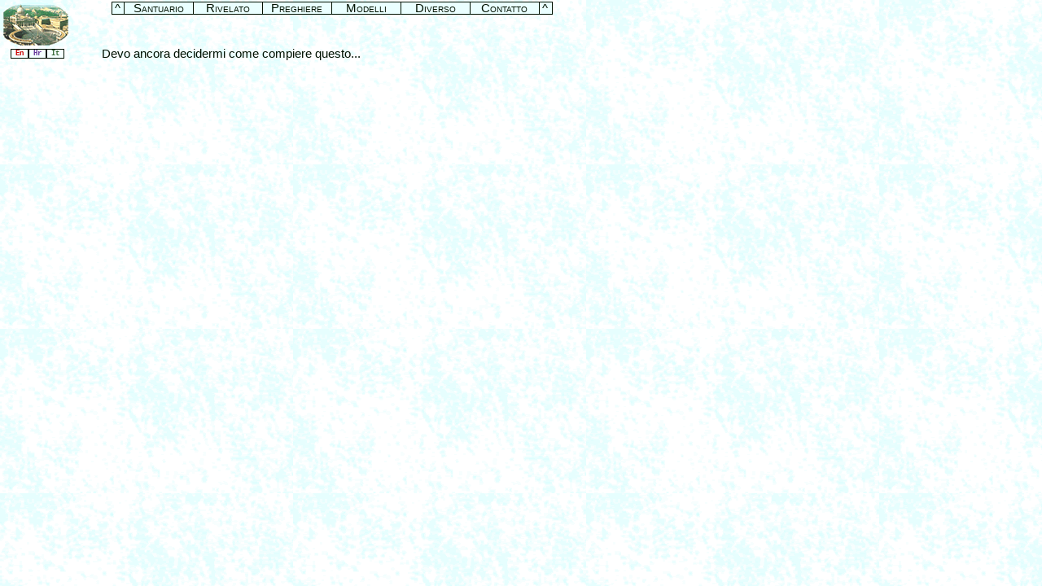

--- FILE ---
content_type: text/html
request_url: http://exdeo.net/medjugor/pSmiljan/indexi.php
body_size: 14303
content:
<!DOCTYPE html PUBLIC "-//W3C//DTD HTML 4.01 Transitional//EN">

<html>
<head>
<title>P. Smiljan incontra il Papa su Međugorje</title>
 <meta http-equiv="Content-Type" content="text/html; charset=utf-8">
 <link rel="stylesheet" type="text/css" href="../../style/church.css">
<script src="../../js/QM_menu.js" type="text/javascript" language="javascript">
</script>
<script src="../../js/showhidelevels.js" type="text/javascript" language="javascript">
</script>
<script src="../../js/MYmm.js" type="text/javascript" language="javascript">
</script>
</head>

<body background="../../img/bkg/jade.gif">
  <p class="indented_topMargP">Devo ancora decidermi come compiere questo...</p>
<div id="menu">  <div id="sPeter" style="position:absolute; width:80px; height:54px; z-index:20; left:2px; top:0px; visibility:;">
   <a href="../../indexi.php" onClick="nbGrou('down','group1','spietsbn','../../img/nav/spietsdn.gif',1)" onMouseOver="nbGrou('over','spietsbn','../../img/nav/spietsov.gif','',1);hideDivsToLevel(1);" onMouseOut="nbGrou('out')"><img name="spietsbn" src="../../img/nav/spietsbn.gif" border="0" alt="Basilica di San Pietro, Roma" title="Basilica di San Pietro, Roma" id="spiet_bn"></a>
  </div>

 <div class="layrletr_sm" style="position: absolute; width:250px; height:25px; z-index:1; left: 7px; top: 57px;">
   <p><a class="encolor" href="index.php" onmouseover="javascript:hideDivsToLevel(1);" title="English">&nbsp;En&nbsp;</a><a class="hrcolor" href="indexh.php" onmouseover="javascript:hideDivsToLevel(1);" title="hrvatski">&nbsp;Hr&nbsp;</a><a class="itcolor" href="indexi.php" onmouseover="javascript:hideDivsToLevel(1);" title="italiano">&nbsp;It&nbsp;</a></p>
 </div>
 <div class="hidenavdiv" id="lhidenavdivleft" style="position:absolute; width:15px; height:14px; z-index:20; left:135px; top:0px; visibility:;">
  <p><a href="javascript:hideDivsToLevel(1);" onclick="hideDivsToLevel(1)">^</a></p>
 </div>

 <div class="navdiv" id="lSancti" style="position:absolute; width:85px; height:14px; z-index:20; left:150px; top:0px; visibility:;">
  <p><a href="javascript:showdiv('lSanctiL1Cont',1);" onmouseover="showdiv('lSanctiL1Cont',1)">Santuario</a></p>
 </div>

 <div class="container" id="lSanctiL1Cont" style="position:absolute; width:85px; height:16px; z-index:20; left:150px; top:16px; visibility:hidden;">
  <div class="navdiv" id="lSanctiL1MedjShowCont" style="position:absolute; width:85px; height:14px; z-index:20; left:0px; top:0px; visibility:;">
   <p><a href="../../sanct/indexi.php" onMouseOver="javascript:hideDivsToLevel(2);">portale</a></p>
  </div>

  <div class="navdiv" id="lSanctiL1MedjShowCont" style="position:absolute; width:85px; height:14px; z-index:20; left:0px; top:16px; visibility:;">
   <p><a href="javascript:showdiv('lSanctiL2MedjCont',2);" onmouseover="showdiv('lSanctiL2MedjCont',2)">Međugorje</a></p>
  </div>

  <div class="container" id="lSanctiL2MedjCont" style="position:absolute; width:85px; height:32px; z-index:20; left:85px; top:16px; visibility:hidden;">
   <div class="navdiv" id="lSanctiL1MedjContIndex" style="position:absolute; width:85px; height:14px; z-index:20; left:0px; top:0px; visibility:;">
    <p><a href="../../medjugor/indexi.php">portale</a></p>
   </div>
 
   <div class="navdiv" id="lSanctiL1MedjContMsg" style="position:absolute; width:85px; height:14px; z-index:20; left:0; top:16px; visibility:;">
    <p><a href="../../medjugor/stueLsJ/indexi.php">statua</a></p>
   </div>

   <div class="navdiv" id="lSanctiL1MedjContMsg" style="position:absolute; width:85px; height:14px; z-index:20; left:0; top:32px; visibility:;">
    <p><a href="../../medjugor/stueLsJ1/indexi.php">statua 2</a></p>
   </div>

   <div class="navdiv" id="lSanctiL1MedjContMsg" style="position:absolute; width:85px; height:14px; z-index:20; left:0; top:48px; visibility:;">
    <p><a href="../../medjugor/tihalj/indexi.php">Tihaljina</a></p>
   </div>

   <div class="navdiv" id="lSanctiL1MedjContMsg" style="position:absolute; width:85px; height:14px; z-index:20; left:0; top:64px; visibility:;">
    <p><a href="../../medjugor/rai2001/indexi.php">rai2 2001</a></p>
   </div>

   <div class="navdiv" id="lSanctiL1MedjContMsg" style="position:absolute; width:85px; height:14px; z-index:20; left:0; top:80px; visibility:;">
    <p><a href="../../medjugor/medj1000/indexi.php">1000 incontri</a></p>
   </div>

   <div class="navdiv" id="lSanctiL1MedjContMsg" style="position:absolute; width:85px; height:14px; z-index:20; left:0; top:96px; visibility:;">
    <p><a href="../../medjugor/pSmiljan/indexi.php">P. Smiljan</a></p>
   </div>

   <div class="navdiv" id="lSanctiL1MedjContMsg" style="position:absolute; width:85px; height:14px; z-index:20; left:0; top:112px; visibility:;">
    <p><a href="../../medjugor/GospP/indexi.php">messaggi</a></p>
   </div>

   <div class="navdiv" id="lSanctiL1MedjContMsg" style="position:absolute; width:85px; height:14px; z-index:20; left:0; top:128px; visibility:;">
    <p><a href="../../medjugor/GospP/helpi.php">aiuto</a></p>
   </div>
  </div>

  <div class="navdiv" id="lSanctiL1NajuShowCont" style="position:absolute; width:85px; height:14px; z-index:20; left:0px; top:32px; visibility:;">
   <p><a href="javascript:showdiv('lSanctiL2NajuCont',2);" onmouseover="showdiv('lSanctiL2NajuCont',2)">Naju</a></p>
  </div>

  <div class="container" id="lSanctiL2NajuCont" style="position:absolute; width:85px; height:32px; z-index:20; left:85px; top:32px; visibility:hidden;">
   <div class="navdiv" id="lSanctiL1NajuContIndex" style="position:absolute; width:85px; height:14px; z-index:20; left:0px; top:0px; visibility:;">
    <p><a href="../../Naju/indexi.php">portale</a></p>
   </div>

   <div class="navdiv" id="lSanctiL1NajuPope" style="position:absolute; width:85px; height:14px; z-index:20; left:0; top:16px; visibility:;">
    <p><a href="../../Naju/wPope/indexi.php">il Papa</a></p>
   </div>

   <div class="navdiv" id="lSanctiL1NajuJuli" style="position:absolute; width:85px; height:14px; z-index:20; left:0; top:32px; visibility:;">
    <p><a href="../../Naju/Julia/indexi.php">Julia Kim</a></p>
   </div>

   <div class="navdiv" id="lSanctiL1Naju2001" style="position:absolute; width:85px; height:14px; z-index:20; left:0; top:48px; visibility:;">
    <p><a href="../../Naju/2001/indexi.php">2001</a></p>
   </div>

   <div class="navdiv" id="lSanctiL1Naju2002" style="position:absolute; width:85px; height:14px; z-index:20; left:0; top:64px; visibility:;">
    <p><a href="../../Naju/2002/indexi.php">2002</a></p>
   </div>

   <div class="navdiv" id="lSanctiL1Naju2003" style="position:absolute; width:85px; height:14px; z-index:20; left:0; top:80px; visibility:;">
    <p><a href="../../Naju/2003/indexi.php">2003</a></p>
   </div>

   <div class="navdiv" id="lSanctiL1Naju2004" style="position:absolute; width:85px; height:14px; z-index:20; left:0; top:96px; visibility:;">
    <p><a href="../../Naju/2004/indexi.php">2004</a></p>
   </div>

   <div class="navdiv" id="lSanctiL1Naju2005" style="position:absolute; width:85px; height:14px; z-index:20; left:0; top:112px; visibility:;">
    <p><a href="../../Naju/2005/indexi.php">2005</a></p>
   </div>

   <div class="navdiv" id="lSanctiL1Naju2006" style="position:absolute; width:85px; height:14px; z-index:20; left:0; top:128px; visibility:;">
    <p><a href="../../Naju/2006/indexi.php">2006</a></p>
   </div>
  </div>
 </div>

 <div class="navdiv" id="lReveali" style="position:absolute; width:85px; height:14px; z-index:20; left:235px; top:0px; visibility:;">
  <p><a href="javascript:showdiv('lRevealiL1Cont',1);" onmouseover="showdiv('lRevealiL1Cont',1)">Rivelato</a></p>
 </div>

 <div class="container" id="lRevealiL1Cont" style="position:absolute; width:85px; height:16px; z-index:20; left:235px; top:16px; visibility:hidden;">
  <div class="navdiv" id="lRevealiL1PoemShowCont" style="position:absolute; width:85px; height:14px; z-index:20; left:0px; top:0px; visibility:;">
    <p><a href="../../revea/indexi.php" onMouseOver="javascript:hideDivsToLevel(2);">portale</a></p>
  </div>

  <div class="navdiv" id="lRevealiL1PoemShowCont" style="position:absolute; width:85px; height:14px; z-index:20; left:0px; top:16px; visibility:;">
   <p><a href="javascript:showdiv('lRevealiL2PoemCont',2);" onmouseover="showdiv('lRevealiL2PoemCont',2)">Il Poema</a></p>
  </div>

  <div class="container" id="lRevealiL2PoemCont" style="position:absolute; width:85px; height:32px; z-index:20; left:85px; top:16px; visibility:hidden;">
   <div class="navdiv" id="lRevealiL1PoemContIndex" style="position:absolute; width:85px; height:14px; z-index:20; left:0px; top:0px; visibility:;">
    <p><a href="../../brC/indexi.php">portale</a></p>
   </div>

   <div class="navdiv" id="lRevealiL1PoemContPope" style="position:absolute; width:85px; height:14px; z-index:20; left:0; top:16px; visibility:;">
    <p><a href="../../brC/berti/indexi.php">il Papa</a></p>
   </div>
  </div>
 </div>

 <div class="navdiv" id="lPrayi" style="position:absolute; width:85px; height:14px; z-index:20; left:320px; top:0px; visibility:;">
  <p><a href="javascript:showdiv('lPrayiCont',1);" onmouseover="showdiv('lPrayiCont',1)">Preghiere</a></p>
 </div>

 <div class="container" id="lPrayiCont" style="position:absolute; width:85px; height:16px; z-index:20; left:320px; top:16px; visibility:hidden;">
  <div class="navdiv" id="lPrayiPorthShowCont" style="position:absolute; width:85px; height:14px; z-index:20; left:0px; top:0px; visibility:;">
   <p><a href="../../pray/indexi.php" onMouseOver="javascript:hideDivsToLevel(2);">portale</a></p>
  </div>

  <div class="navdiv" id="lPrayiHh_hShowCont" style="position:absolute; width:85px; height:14px; z-index:20; left:0px; top:16px; visibility:;">
   <p><a href="javascript:showdiv('lPrayiHhCont',2);" onmouseover="showdiv('lPrayiHhCont',2)">Ora Santa</a></p>
  </div>

  <div class="container" id="lPrayiHhCont" style="position:absolute; width:85px; height:32px; z-index:20; left:85px; top:16px; visibility:hidden;">
   <div class="navdiv" id="lPrayiHhMatCB" style="position:absolute; width:85px; height:14px; z-index:20; left:0px; top:0px; visibility:;">
    <p><a href="../../holyh/MatCB/indexi.php">P. Mateo</a></p>
   </div>

   <div class="navdiv" id="lPrayiHhhhALL" style="position:absolute; width:85px; height:14px; z-index:20; left:0px; top:16px; visibility:;">
    <p><a href="../../holyh/hhAllIT.php">hhALL</a></p>
   </div>
  </div>

  <div class="navdiv" id="lPrayiPrayFathi" style="position:absolute; width:85px; height:14px; z-index:20; left:0px; top:32px; visibility:;">
   <p><a href="../../pray/oceopr/indexi.php" onMouseOver="javascript:hideDivsToLevel(2);">Padre!</a></p>
  </div>
 </div>

 <div class="navdiv" id="lModeli" style="position:absolute; width:85px; height:14px; z-index:20; left:405px; top:0px; visibility:;">
  <p><a href="javascript:showdiv('lModeliL1Cont',1);" onmouseover="showdiv('lModeliL1Cont',1)">Modelli</a></p>
 </div>

 <div class="container" id="lModeliL1Cont" style="position:absolute; width:85px; height:16px; z-index:20; left:405px; top:16px; visibility:hidden;">
  <div class="navdiv" id="lModeliL1PoemShowCont" style="position:absolute; width:85px; height:14px; z-index:20; left:0px; top:0px; visibility:;">
    <p><a href="../../model/indexi.php" onMouseOver="javascript:hideDivsToLevel(2);">portale</a></p>
  </div>

 <div class="navdiv" id="lModeliL1DanyShowCont" style="position:absolute; width:85px; height:14px; z-index:20; left:0px; top:16px; visibility:;">
   <p><a href="javascript:showdiv('lModeliL2DanyCont',2);" onmouseover="showdiv('lModeliL2DanyCont',2)">Danylak</a></p>
 </div>

 <div class="container" id="lModeliL2DanyCont" style="position:absolute; width:85px; height:32px; z-index:20; left:85px; top:8px; visibility:hidden;">
  <div class="navdiv" id="lModeliL2DanyIndex" style="position:absolute; width:85px; height:14px; z-index:20; left:0px; top:0px; visibility:;">
    <p><a href="../../Danylak/indexi.php" onmouseover="javascript:hideDivsToLevel(3);">portale</a></p>
  </div>

  <div class="navdiv" id="lModeliL2DanyWeb" style="position:absolute; width:85px; height:14px; z-index:20; left:0px; top:16px; visibility:;">
    <p><a href="../../www.heartofjesus.ca/index.html" onmouseover="javascript:hideDivsToLevel(3);">sito 2004</a></p>
   </div>
 </div>
 </div>

 <div class="navdiv" id="lDiversi" style="position:absolute; width:85px; height:14px; z-index:20; left:490px; top:0px; visibility:;">
  <p><a href="javascript:showdiv('lDiversiL1Cont',1);" onmouseover="showdiv('lDiversiL1Cont',1)">Diverso</a></p>
 </div>

 <div class="container" id="lDiversiL1Cont" style="position:absolute; width:85px; height:16px; z-index:20; left:490px; top:16px; visibility:hidden;">
  <div class="navdiv" id="lDiversiL1ShowCont" style="position:absolute; width:85px; height:14px; z-index:20; left:0px; top:0px; visibility:;">
    <p><a href="../../divers/indexi.php" onMouseOver="javascript:hideDivsToLevel(2);">portale</a></p>
  </div>
 </div>

 <div class="navdiv" id="lContacti" style="position:absolute; width:85px; height:14px; z-index:20; left:575px; top:0px; visibility:;">
  <p><a href="javascript:showdiv('lContactiL1Cont',1);" onmouseover="showdiv('lContactiL1Cont',1)">Contatto</a></p>
 </div>

 <div class="container" id="lContactiL1Cont" style="position:absolute; width:85px; height:16px; z-index:20; left:575px; top:16px; visibility:hidden;">
  <div class="navdiv" id="lContactiL1PoemShowCont" style="position:absolute; width:85px; height:20px; z-index:20; left:0px; top:0px; visibility:;">
   <p><script>
<!--
// Thanks to nice people of innerpeace.org, more precisely:
// http://innerpeace.org/escrambler.shtml

function escramble(){
 var a,b,c,d,e,f,g,h,i
 a='<a href=\"mai'
 b='miro.rovis'
 c='\">'
 a+='lto:'
 b+='@'
 e='</a>'
 f=''
 b+='croatiafidelis.hr'
 g='<img src=\"'
 h='../../img/email.jpg'
 i='\" alt="Email us." border="0">'

 if (f) d=f
 else if (h) d=g+h+i
 else d=b

 document.write(a+b+c+d+e)
}

escramble()

//-->
</script>
</p>
  </div>

 </div>

 <div class="hidenavdiv" id="lhidenavdivright" style="position:absolute; width:15px; height:14px; z-index:20; left:660px; top:0px; visibility:;">
  <p><a href="javascript:hideDivsToLevel(1);" onclick="hideDivsToLevel(1)">^</a></p>
 </div>
</div>
</body>
</html>


--- FILE ---
content_type: text/css
request_url: http://exdeo.net/style/church.css
body_size: 6547
content:
@import "menu_noNN4.css";
#menu { position: absolute; top: 2px; left: 2px; z-index: 15; }
#SudacAviMenu { position: absolute; top: 70px; left: 2px; z-index: 6; }
#PopeAviMenu { position: absolute; top: 70px; left: 2px; z-index: 6; }
body {  background: url(../img/bkg/jade.gif);  background-repeat: repeat;}
body { color: #001100; }
#p,div.p {margin: 0.3em 0.3em 0.3em 0.3em; font: 11pt/100% "Bookman Old Style","Book Antiqua","Palatino Linotype","Century Schoolbook",serif;}
p,div.p {margin: 0.3em 0.3em 0.3em 0.3em; font: 11pt/100% "CG Omega","Berlin Sans FB",sans-serif;}
blockquote {font: 11pt/100% "Bookman Old Style","Book Antiqua","Palatino Linotype","Century Schoolbook",serif;}
dd {margin: 0.3em 0.3em 0.3em 5em;}
dl,dt,dd {font: 11pt/120% "Bookman Old Style","Book Antiqua","Palatino Linotype","Century Schoolbook",serif;}
dt {margin: 0.3em 0.3em -1em 0.3em;}
h1, h2, h3, h4, h5 {font-family: Georgia, "Times New Roman",Times, serif;}
h1.indented_topMargP {margin: 1.3em 0.25em 0.25em 4.3em;}
h1.indented_topMargPP {margin: 1.8em 0.5em 0.5em 6.6em;}
h2.indented_topMargP { margin: 1.5em 0.3em 0.3em 5em;}
h2.topMargP {margin: 1.6em 0.3em 0.3em 0.3em;}
h3.indented_topMargP {margin: 2.5em 0.3em 0.3em 8em;}
h3.indented { margin-left: 6em;}
p.indented_topMargP {margin: 4em 0.3em 0.3em 8em;}
p.indented_topMargPP {margin: 8em 0.3em 0.3em 8em;}
p.topMarg {margin: 3em 0.3em 0.3em 0.3em;}
p.topMargP {margin: 5em 0.3em 0.3em 0.3em;}
p.topMargPP {margin: 8em 0.3em 0.3em 0.3em;}
p.topMargPPP {margin: 16em 0.3em 0.3em 0.3em;}
p.indented_topMargM {margin: -1em 0.3em 0.3em 8em;}
p.indented_leftP {margin: 0.3em 0.3em 0.3em 7em;}
p.indented_leftPP {margin: 0.3em 0.3em 0.3em 22em;}
p.indented { margin-left: 8em;}
dl.indented_leftPP {margin: 0.3em 0.3em 0.3em 15em;}
dl.indented_topMargP {margin: 5em 0.3em 0.3em 7em;}
dl.indented_topMargP_leftP {margin: 5em 0.3em 0.3em 15em;}
dl.indented_topMargP_leftPP {margin: 5em 0.3em 0.3em 20em;}
dl.indented_topMargPP_leftP {margin: 5em 0.3em 0.3em 20em;} /* what breaks if I correct this?  */
h1.indented { margin-left: 4em;}
h2.indented { margin-left: 5em;}
.lineH_P { line-height: 120%; }
.bkacesgeo_md {font-family: Book Antiqua, Century Schoolbook, Georgia, serif; font-size: medium;} 
.bkacesgeo_sm {font-family: "Book Antiqua","Century Schoolbook",Georgia, serif; font-size: small;}
.bkg_green { background: #CCF333;}
.bkg_green_inline { background-color: #CCF333; }
.bkg_yellow { background: #FFFFCC;}
.bkg_yellow_indented { background: #FFFFCC; margin-left: 7em;}
.bkg_yellow_fpri { margin: 0em 0em 0em 0em; font: 8pt/100% "Bookman Old Style","Book Antiqua","Palatino Linotype","Century Schoolbook",serif; background: #FFFFCC;}
.blue_d_bo_smx {font: bold x-small "Trebuchet MS", Arial, Helvetica, sans-serif; color: #000066;}
.geobkopalces_bo_smxx {font: bold xx-small Georgia, "Bookman Old Style","Palatino Linotype","Century Schoolbook",serif;}
.en_fpr {color: #CC0000; font-family: Georgia, Garamond, "Century Schoolbook"; font-size: 8pt;}
.encol_fpri {color: #CC0000; font-family: Georgia, Garamond, "Century Schoolbook"; font-size: 8pt;}
.encolor {color: #CC0000;serif;}
.encolor_bo {color: #CC0000; font-weight: bold;}
.geobkopalces_8 {font: 8pt Georgia, "Bookman Old Style","Palatino Linotype","Century Schoolbook",serif; margin: 0.3em 0.3em 0.3em 0.3em;}
.garam_e_lgx {font-family: "Garamond","Old English Text MT",Georgia, serif; font-size: x-large; color: #CC0000; text-decoration: none;}
.garam_h_lgx {font-family: "Garamond","Old English Text MT",Georgia, serif; font-size: x-large; color: #663399; text-decoration: none;}
.garam_i_lgx {font-family: "Garamond",Georgia, serif; font-size: x-large; color: #336633; text-decoration: none;}
.green_d_bo_smx {font: bold x-small "Trebuchet MS",Arial, Helvetica, sans-serif; color: #006600;}
.hide { display: none; color: white; }
.hr_fpr {color: #663399; font-family: Georgia, Garamond, "Century Schoolbook"; font-size: 8pt;}
.hrcol_fpri {color: #663399; font-family: Georgia, Garamond, "Century Schoolbook"; font-size: 8pt;}
.hrcolor {color: #663399;serif;}
.hrcolor_bo {color: #663399; font-weight: bold;}
.it_fpr {color: #336633; font-family: Georgia, Garamond, "Century Schoolbook"; font-size: 8pt;}
.itcol_fpri {color: #336633; font-family: Georgia, Garamond, "Century Schoolbook"; font-size: 8pt;}
.itcolor {color: #336633;serif;}
.itcolor_bo {color: #336633; font-weight: bold;}
.lacolor { color: rgb(165,125,0);}
.lacolor_bo { color: rgb(165,125,0); font-weight: bold;}
.lil_tle_l_md {font-family: Georgia, Garamond, "Century Schoolbook",serif; font-size: medium;}
.lil_tle_l_sm {font-family: Georgia, Garamond, "Century Schoolbook",serif; font-size: small;}
.lil_tle_l_sm_wd {font-family: Georgia, Garamond, "Century Schoolbook",serif; font-size: small; margin: 0em 1em 0.5em 1em; }
.lil_tle_l_smx {font-family: Georgia, Garamond, "Century Schoolbook",serif; font-size: x-small; }
.lil_tle_l_smx_lineH_P {font-family: Georgia, Garamond, "Century Schoolbook",serif; font-size: x-small; line-height: 120%; }
.lil_tle_l_smxx {font-family: Georgia, Garamond, "Century Schoolbook",serif; font-size: xx-small;}
.matura_ora_smx {font: bold x-small "Matura MT Script Capitals","Old English Text MT",Georgia, serif; color: #996633;}
.ora_bo_smx {font: bold x-small "Book Antiqua","Century Schoolbook",Georgia, serif; color: #996633;}
.geobkopalces_ora_bo_smxx {font: bold xx-small Georgia, "Bookman Old Style","Palatino Linotype","Century Schoolbook",serif; color: #996633;}
.ora_bo_md {font: bold medium "Book Antiqua","Century Schoolbook",Georgia, serif; color: #996633;}
.ora_bo_sm {font: bold small "Book Antiqua","Century Schoolbook",Georgia, serif; color: #996633;}
.red {color: #FF0000;}					                    			
.trearihel_red_bo_sm {font: bold small "Trebuchet MS",Arial, Helvetica, sans-serif; color: red;}
.trearihel_ora_bo_sm {font: bold small "Trebuchet MS",Arial, Helvetica, sans-serif; color: #CC6600;}
blockquote.trearihel_ora_bo_sm {font: bold small "Trebuchet MS",Arial, Helvetica, sans-serif; color: #CC6600;}
.trearihel_red_bo_smx {font: bold x-small "Trebuchet MS",Arial, Helvetica, sans-serif; color: red;}
.red_bo_smxx {font: bold xx-small Georgia, "Bookman Old Style","Palatino Linotype","Century Schoolbook",serif; color: #FF0000;}
.tw_md {font-family: "Tw Cen MT","Franklin Gothic Book","Trebuchet MS",sans-serif; font-size: medium; line-height: 90%;}  
.bkobkapalces_smx_marg0 { margin: 0em 0em 0em 0em; font: x-small "Bookman Old Style","Book Antiqua","Palatino Linotype","Century Schoolbook",sans-serif;}


--- FILE ---
content_type: text/css
request_url: http://exdeo.net/style/menu_noNN4.css
body_size: 3123
content:
body div.navdiv { display: block }
body { color: #001100; }

div.hidenavdiv { background: rgb(234,255,255); display: block; border: 0px solid #001100; }
div.container { background: rgb(234,255,255); display: block; border: 0px solid #001100; }
div.navdiv, div.hidenavdiv { background: rgb(234,255,255); display: block; border: 1px solid #001100; }
div.navdiv, div.hidenavdiv { margin: 0; font-size: small; font-weight: normal; line-height: 1.15; text-align: center; }
div.navdiv p, div.hidenavdiv p { margin: 0; padding: 0em 0em 0em 0em; font-family: sans-serif; font-variant: small-caps; background: none; }
div.navdiv p a, div.hidenavdiv p a { display: block; text-decoration: none; border: 0px solid #96AFAF; margin: 0 0.1em 0em 0em; }

div.navdiv p a:link, div.hidenavdiv p a:link { text-decoration: none; color: #001100; }
div.navdiv p a:visited, div.hidenavdiv p a:visited { text-decoration: none; color: #001100; }
div.navdiv p a:hover, div.hidenavdiv p a:hover { background: rgb(204,255,0); color: rgb(58,101,63); font-weight: bold; }
div.navdiv p a:active, div.hidenavdiv p a:active { background: rgb(204,255,0); color: rgb(0,51,0);}
div.layrLetr div.layrLetr_lg { margin: 0em; padding: 0em; }
div.layrLetr a { font-family: "Courier New Bold","Courier New","Lucida Console", monospace; font-size: 11pt; font-weight: normal; line-height: 1.10; text-align: center; }
div.layrLetr_lg a { font-family: "Courier New Bold","Courier New","Lucida Console", monospace; font-size: 11pt; font-weight: normal; line-height: 0.95; text-align: center; }
div.layrLangWord a { font-family: "Courier New Bold","Courier New","Lucida Console", monospace; font-size: 10pt; font-weight: normal; line-height: 1.10; text-align: center;}
div.layrLetr a, div.layrLetr_lg a { margin: 0em; padding: 0em; border: 1px solid #000; }
div.layrLangWord a { margin: 0em; padding: 0em; border: 0px solid #000; }
div.layrLetr a { padding: 0.1em; }
div.layrLangWord a { padding: 0.2em; margin: 0.3em; }
div.layrLangDots a p { font-family: "Courier New", sans-serif; font-size: xx-small; font-weight: bold; line-height: 0.80; text-align: left; }
div.layrLetr_lg a { padding: 0.05em; margin: 0.3em; }
/*div.layrLetr a.inline_it { padding-right: 0.2em; padding-left: 0.2em;  border: 1px solid #000; } */
div.layrLetr a:link, div.layrLetr_lg a:link, div.layrLangWord a:link, div.layrLangDots a:link, div.layrLetr_sm a:link { text-decoration: none; }
div.layrLetr a:visited, div.layrLetr_lg a:visited, div.layrLangWord a:visited, div.layrLangDots a:visited, div.layrLetr_sm a:visited { text-decoration: none; }
div.layrLetr a:hover, div.layrLetr_lg a:hover, div.layrLangWord a:hover, div.layrLetr_sm a:hover { background: rgb(204,255,0); }
div.layrLetr a:active, div.layrLetr_lg a:active, div.layrLangWord a:active, div.layrLetr_sm a:active { background: rgb(204,255,0); }
div.layrLetr_sm p a { font-family: "Courier New", sans-serif; font-size: xx-small; font-weight: bold; line-height: 0.80; }
div.layrLetr p a, div.layrLetr_lg p a, div.layrLetr_sm p a { background: rgb(245,255,255); }
div.layrLetr_sm p a { display: inline; border: 1px solid #001100; }


--- FILE ---
content_type: text/javascript
request_url: http://exdeo.net/js/MYmm.js
body_size: 1758
content:
function fndObj(n, d) { 
  var p,i,x;  if(!d) d=document; if((p=n.indexOf("?"))>0&&parent.frames.length) {
    d=parent.frames[n.substring(p+1)].document; n=n.substring(0,p);}
  if(!(x=d[n])&&d.all) x=d.all[n]; for (i=0;!x&&i<d.forms.length;i++) x=d.forms[i][n];
  for(i=0;!x&&d.layers&&i<d.layers.length;i++) x=fndObj(n,d.layers[i].document); return x;
}
function nbGrou(event, grpName) { 
  var i,img,nbArr,args=nbGrou.arguments;
  if (event == "init" && args.length > 2) {
    if ((img = fndObj(args[2])) != null && !img.init) {
      img.init = true; img.up = args[3]; img.dn = img.src;
      if ((nbArr = document[grpName]) == null) nbArr = document[grpName] = new Array();
      nbArr[nbArr.length] = img;
      for (i=4; i < args.length-1; i+=2) if ((img = fndObj(args[i])) != null) {
        if (!img.up) img.up = img.src;
        img.src = img.dn = args[i+1];
        nbArr[nbArr.length] = img;
    } }
  } else if (event == "over") {
    document.nbOver = nbArr = new Array();
    for (i=1; i < args.length-1; i+=3) if ((img = fndObj(args[i])) != null) {
      if (!img.up) img.up = img.src;
      img.src = (img.dn && args[i+2]) ? args[i+2] : args[i+1];
      nbArr[nbArr.length] = img;
    }
  } else if (event == "out" ) {
    for (i=0; i < document.nbOver.length; i++) {
      img = document.nbOver[i]; img.src = (img.dn) ? img.dn : img.up; }
  } else if (event == "down") {
    if ((nbArr = document[grpName]) != null)
      for (i=0; i < nbArr.length; i++) { img=nbArr[i]; img.src = img.up; img.dn = 0; }
    document[grpName] = nbArr = new Array();
    for (i=2; i < args.length-1; i+=2) if ((img = fndObj(args[i])) != null) {
      if (!img.up) img.up = img.src;
      img.src = img.dn = args[i+1];
      nbArr[nbArr.length] = img;
  } }
}


--- FILE ---
content_type: text/javascript
request_url: http://exdeo.net/js/QM_menu.js
body_size: 1489
content:
var menu;
var theTop = 2;
var old = theTop;

function init()
{
        menu = new getObj('menu');
        movemenu();
}

function movemenu()
{
        if (window.innerHeight)
        {
                  pos = window.pageYOffset
        }
        else if (document.documentElement && document.documentElement.scrollTop)
        {
                pos = document.documentElement.scrollTop
        }
        else if (document.body)
        {
                  pos = document.body.scrollTop
        }
        if (pos < theTop) pos = theTop;
        else pos += 2;
        if (pos == old)
        {
                menu.style.top = pos;
        }
        old = pos;
        temp = setTimeout('movemenu()',250);	// fo test; then set back to 500
}

function getObj(name)
{
  if (document.getElementById)
  {
        this.obj = document.getElementById(name);
        this.style = document.getElementById(name).style;
  }
  else if (document.all)
  {
        this.obj = document.all[name];
        this.style = document.all[name].style;
  }
  else if (document.layers)
  {
        this.obj = document.layers[name];
        this.style = document.layers[name];
  }
}

window.onload = initialize; 

/* No window.onload = function () {} ? Because NN3 doesn't support the function
	constructor and gives an error message. (quirksmode.org) must be accessible to NN3 */

function initialize () {
if (self.init) self.init();
}

window.onunload = remove;

function remove () {
	if (self.exit) self.exit();
}


--- FILE ---
content_type: text/javascript
request_url: http://exdeo.net/js/showhidelevels.js
body_size: 5791
content:
/******************************************************************************************************
                DHTML Show/Hide multi level script written by Mark Wilton-Jones - 2001
*******************************************************************************************************

Please see http://www.howtocreate.co.uk/jslibs/ for details and a demo of this script
Please see http://www.howtocreate.co.uk/jslibs/termsOfUse.html for terms of use

To use:
_________________________________________________________________________

Inbetween the <head> tags, put:

	<script type="text/javascript" language="javascript1.2">
	<!--
	//this is optional and therefore does not need to be defined if unwanted
	var myalternative = "LOCATION OF ALTERNATIVE PAGE, JUST IN CASE THEIR BROWSER DOESN'T GET IT RIGHT";
	//-->
	</script>
	<script src="PATH TO SCRIPT/showhide.js" type="text/javascript" language="javascript1.2"></script>

if you haven't got an alternative (You should have one for all those people out there who can't
use JavaScript anyway . . .), simply omit the line defining var myalternative;
_________________________________________________________________________

Now create the bits that you want to show and hide (only one will be shown at a time):

	<div id="ID OF DIV" style="position:absolute;left:20px;top:25px;visibility:hidden;">
		contents go in here
	</div>

You can change the numbers after the 'left:' and 'top:' bits to position it on the page
The name of the div must contain only letters and numbers (1st character must be a letter)
or Mozilla gets it wrong
_________________________________________________________________________

To show a div, put:

	<a href="javascript:showdiv('ID OF DIV',LEVEL);" onmouseover="showdiv('ID OF DIV',LEVEL)">Link words</a>

DO NOT leave out the " and ' bits.
For the first level produced by the original links, set LEVEL to 1
For the level produced by the first level links, set LEVEL to 2 etc.
_________________________________________________________________________

To hide the divs that are showing at level LEVEL+, put:

	<a href="javascript:hideDivsToLevel(LEVEL);" onmouseover="hideDivsToLevel(LEVEL)">Link Words</a>

If a new div is being displayed, the old one will be hidden anyway.
_________________________________________________________________________

To hide a div that is showing but has not been set as showing using the script, put:

	<a href="javascript:hideDivSpecial('ID OF DIV');" onmouseover="hideDivSpecial('ID OF DIV')">Link Words</a>

DO NOT leave out the " and ' bits.

*******************************************************************************************************
                               And here's the actual code
******************************************************************************************************/

//You will notice that I never actually detect the browser type, I just
//detect its capabilities and then use them. This means that if someone
//uses a browser that I don't know, but is able to use either method, it
//will still work.

window.onerror = null;

//initialise all variables

var olddiv = new Array();    //this will become a reference to the objects that are being shown or were last shown

function getRefToDivNest( divID, oDoc ) {
	if( !oDoc ) { oDoc = document; }
	if( document.layers ) {
		if( oDoc.layers[divID] ) { return oDoc.layers[divID]; } else {
			for( var x = 0, y; !y && x < oDoc.layers.length; x++ ) {
				y = getRefToDivNest(divID,oDoc.layers[x].document); }
			return y; } }
	if( document.getElementById ) { return document.getElementById(divID); }
	if( document.all ) { return document.all[divID]; }
	return document[divID];
}

function showdiv(thisdiv,mylevel) {
	//this function shows the div and sets the level that the div exists at to 'mylevel'
	hideDivsToLevel(mylevel); //first, hide the last one
	olddiv[mylevel] = getRefToDivNest(thisdiv);
	//Make the object visible
	if( olddiv[mylevel].style ) {
		//DOM compliant
		olddiv[mylevel].style.visibility = 'visible';
	} else {
		if( olddiv[mylevel].visibility ) {
			//Netscape and old versions of Mozilla compliant
			olddiv[mylevel].visibility = 'show';
		} else {
			//Nothing found, no known way of changing the style
			olddiv[mylevel] = false;
			notifyFail();
			return;
		}
	}
}

function hideDivsToLevel(mylevel) {
	//hide all the divs that are showing this level and higher
	if( olddiv[mylevel] ) {
		//try the next level up first
		hideDivsToLevel(mylevel+1);
		//hide the last hidden object that was shown in the current level
		if( olddiv[mylevel].style ) {
			//DOM compliant
			olddiv[mylevel].style.visibility = 'hidden';
		} else {
			//Netscape and old versions of Mozilla compliant
			olddiv[mylevel].visibility = 'hide';
		}
		//No need for else notifyFail()
		//If it was going to fail, it would have failed while it was being shown
	}
	olddiv[mylevel] = false;
}

function hideDivSpecial(specialDiv) { //hide a div, bypassing levels
	specialDiv = getRefToDivNest(specialDiv);
	if( specialDiv.style ) {
		//DOM compliant
		specialDiv.style.visibility = 'hidden';
	} else {
		if( specialDiv.visibility ) {
			//Netscape and old versions of Mozilla compliant
			specialDiv.visibility = 'hide';
		} else {
			//Nothing found, no known way of changing the style
			notifyFail();
			return;
		}
	}
}

function notifyFail() {
	//oops, I guess nothing works in this browser
	if( window.myalternative ) {
		if( window.confirm( "You are having problems displaying some components of this page.\n"+
			"\nWould you like to try the other page design?" ) ) { location.href = myalternative; }
	} else {
		window.alert( "You are having problems displaying some components of this page.\n\n"+
			"Sorry, but there is not yet an alternative page." );
	}
}